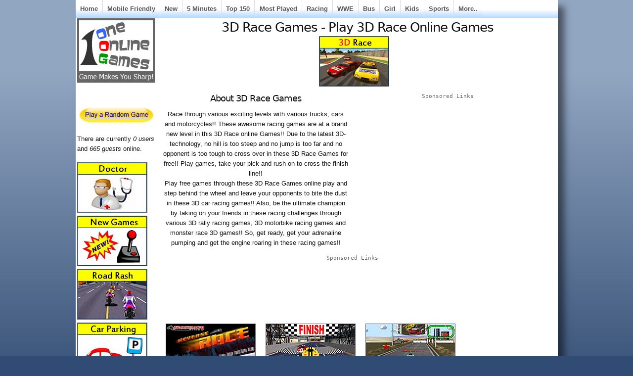

--- FILE ---
content_type: text/html; charset=utf-8
request_url: https://www.oneonlinegames.com/3d-race-games?page=1
body_size: 5741
content:
<!DOCTYPE html PUBLIC "-//W3C//DTD XHTML 1.0 Strict//EN"
  "http://www.w3.org/TR/xhtml1/DTD/xhtml1-strict.dtd">
  <html xmlns="http://www.w3.org/1999/xhtml" lang="en" xml:lang="en">
    <head>
<meta http-equiv="Content-Type" content="text/html; charset=utf-8" />
      <title>3D Race Games - Play 3D Race Online Games - Page 1</title>
	  <meta http-equiv="Content-Type" content="text/html; charset=utf-8" />
<link rel="alternate" type="application/rss+xml" title="oneonlinegames.com RSS" href="/rss.xml" />
<link rel="alternate" type="application/rss+xml" title="Games" href="/path/554/feed" />
<link rel="shortcut icon" href="/sites/default/files/sky_favicon.ico" type="image/x-icon" />
<meta name="description" content="Play free games through these 3D Race Games online. Play and step behind the wheel and leave your opponents to bite the dust in these 3D car racing games. Race through various exciting levels with various trucks, cars and motorcycles!! These awesome racing games are at a brand new level in this 3D Race online Games." />
<meta name="abstract" content="Online Games, Play Online Games - Free Online Games" />
<meta name="keywords" content="3d race games" />
<meta name="copyright" content="OneOnlineGames.com" />
<link rel="canonical" href="https://www.oneonlinegames.com/3d-race-games" />
<meta name="revisit-after" content="1 day" />
      <link type="text/css" rel="stylesheet" media="all" href="/sites/default/files/ctools/css/8a579b2be523142719534d6ed7ebda81.css?i" />
<link type="text/css" rel="stylesheet" media="all" href="/sites/default/files/ctools/css/706edf93c2de80789ecd8a7671b9132f.css?i" />
<link type="text/css" rel="stylesheet" media="all" href="/sites/default/files/ctools/css/73904b37103e51123275785c678c00c2.css?i" />
<link type="text/css" rel="stylesheet" media="all" href="/sites/default/files/ctools/css/ce93ab7df640ef822e72bb659f311721.css?i" />
<link type="text/css" rel="stylesheet" media="all" href="/sites/default/files/ctools/css/85b4b26d53d0c8798a22072f8eefd19c.css?i" />
<link type="text/css" rel="stylesheet" media="all" href="/sites/default/files/ctools/css/e672a2669d736628d52e9aeb0fc713e7.css?i" />
<link type="text/css" rel="stylesheet" media="all" href="/sites/default/files/css/css_90ad9641947eb5f5ebf929f52745eb0b.css" />
      
<!--[if lt IE 7.0]><link rel="stylesheet" href="/themes/sky/css/ie-6.css" type="text/css" media="all" charset="utf-8" /><![endif]-->
<!--[if IE 7.0]><link rel="stylesheet" href="/themes/sky/css/ie-7.css" type="text/css" media="all" charset="utf-8" /><![endif]-->
      <script type="8549cc5daf9c5e0fe4fcd53a-text/javascript" src="/sites/default/files/js/js_eb00c02c6bd4521c635689a0b0bdc94d.js"></script>
<script type="8549cc5daf9c5e0fe4fcd53a-text/javascript">
<!--//--><![CDATA[//><!--
jQuery.extend(Drupal.settings, { "basePath": "/", "fivestar": { "titleUser": "Your rating: ", "titleAverage": "Average: ", "feedbackSavingVote": "Saving your vote...", "feedbackVoteSaved": "Your vote has been saved.", "feedbackDeletingVote": "Deleting your vote...", "feedbackVoteDeleted": "Your vote has been deleted." }, "cron": { "basePath": "/poormanscron", "runNext": 1769504995 } });
//--><!]]>
</script>
	  
<!-- Google tag (gtag.js) -->
<script async src="https://www.googletagmanager.com/gtag/js?id=G-9ZRF1L9YHJ" type="8549cc5daf9c5e0fe4fcd53a-text/javascript"></script>
<script type="8549cc5daf9c5e0fe4fcd53a-text/javascript">
  window.dataLayer = window.dataLayer || [];
  function gtag(){dataLayer.push(arguments);}
  gtag('js', new Date());

  gtag('config', 'G-9ZRF1L9YHJ');
</script>

<script async src="https://pagead2.googlesyndication.com/pagead/js/adsbygoogle.js?client=ca-pub-6685996456292814" crossorigin="anonymous" type="8549cc5daf9c5e0fe4fcd53a-text/javascript"></script>
	 
<script src="https://unpkg.com/@ruffle-rs/ruffle" type="8549cc5daf9c5e0fe4fcd53a-text/javascript"></script>
    </head>
  <body class="page-node page-panel page-node-view anonymous-user left" id="page-node-44480">
  <!-- AddThis Fixed-Positioned Toolbox -->
    <div id="wrapper">
  <div id="header-inner">
           
          <div id="navigation"><del class="wrap-left"><ul><li class="leaf first"><a href="/" title="Play Free Games">Home</a></li>
<li class="leaf"><a href="/html5-games" title="">Mobile Friendly</a></li>
<li class="leaf"><a href="/new-online-games" title="">New</a></li>
<li class="leaf"><a href="/5minutesplay" title="">5 Minutes</a></li>
<li class="leaf"><a href="/top-150-online-games" title="">Top 150</a></li>
<li class="leaf"><a href="/online-games" title="Play Most Played Online Games">Most Played</a></li>
<li class="leaf"><a href="/racing-games" title="">Racing</a></li>
<li class="leaf"><a href="/wwe-games" title="">WWE</a></li>
<li class="leaf"><a href="/bus-games" title="">Bus</a></li>
<li class="leaf"><a href="/girl-games" title="">Girl</a></li>
<li class="leaf"><a href="/kids-games" title="">Kids</a></li>
<li class="leaf"><a href="/sports-games" title="">Sports</a></li>
<li class="leaf last"><a href="/allonlinegames" title="">More..</a></li>
</ul></del></div>
        <div id="container" class="layout-region">
              <div id="sidebar-left" class="sidebar">
          <div class="inner">
            <div id="block-panels-mini-skyt-header" class="block block-panels-mini block-odd region-odd clearfix ">
    <div class="content">
    <div class="panel-flexible panels-flexible-93 clear-block" id="mini-panel-skyt_header">
<div class="panel-flexible-inside panels-flexible-93-inside">
<div class="panels-flexible-region panels-flexible-region-93-a panels-flexible-region-first panels-flexible-region-last">
  <div class="inside panels-flexible-region-inside panels-flexible-region-93-a-inside panels-flexible-region-inside-first panels-flexible-region-inside-last">
<div class="panel-pane pane-custom pane-7" >
  
  
  
  <div class="pane-content">
    <p><a href="https://www.oneonlinegames.com/"><img border="0" height="128" src="https://www.oneonlinegames.com/images/titleoog.jpg" width="155" /></a></p>
  </div>

  
  </div>
  </div>
</div>
</div>
</div>
  </div>
</div>
<!-- /block.tpl.php --><div id="block-panels-mini-rangame" class="block block-panels-mini block-even region-even clearfix ">
    <div class="content">
    <div class="panel-display panel-1col clear-block" id="mini-panel-rangame">
  <div class="panel-panel panel-col">
    <div><div class="panel-pane pane-custom pane-8" >
  
  
  
  <div class="pane-content">
    <iframe src="//www.facebook.com/plugins/like.php?href=https%3A%2F%2Fwww.facebook.com%2Foneonlinegames&amp;width=100&amp;layout=button_count&amp;action=like&amp;show_faces=false&amp;share=false&amp;height=21" scrolling="no" frameborder="0" style="border:none; overflow:hidden; width:100px; height:22px;" allowTransparency="true"></iframe>  </div>

  
  </div>
<div class="panel-region-separator"></div><div class="panel-pane pane-custom pane-9" >
  
  
  
  <div class="pane-content">
    <p><a href="https://www.oneonlinegames.com/stumble"><img border="0" height="32" src="https://www.oneonlinegames.com/images/rangame.jpg" width="153" /></a></p>
  </div>

  
  </div>
</div>
  </div>
</div>
  </div>
</div>
<!-- /block.tpl.php --><div id="block-user-3" class="block block-user block-odd region-odd clearfix ">
    <div class="content">
    There are currently <em>0 users</em> and <em>665 guests</em> online.  </div>
</div>
<!-- /block.tpl.php --><div id="block-panels-mini-allonlinegames4leftmenu" class="block block-panels-mini block-even region-even clearfix ">
    <div class="content">
    <div class="panel-display panel-1col clear-block" id="mini-panel-allonlinegames4leftmenu">
  <div class="panel-panel panel-col">
    <div><div class="panel-pane pane-views pane-444-left-menu-view" >
  
  
  
  <div class="pane-content">
    <div class="view view-444-Left-Menu-View view-id-444-Left-Menu-View view-display-id-default view-dom-id-2  ">
              <div class="view-content">
        <div class="views-row views-row-1 views-row-odd views-row-first">
      
  <div class="views-field-field-catimage-fid">
                <span class="field-content"><a href="/doctor-games"><a href="/doctor-games" class="imagefield imagefield-nodelink imagefield-field_catimage"><img class="imagefield imagefield-field_catimage" width="140" height="100" alt="" src="https://www.oneonlinegames.com/sites/default/files/catimages/doctor-games-all.jpg?1410357882" /></a></a></span>
  </div>
  </div>
  <div class="views-row views-row-2 views-row-even">
      
  <div class="views-field-field-catimage-fid">
                <span class="field-content"><a href="/new-online-games"><a href="/new-online-games" class="imagefield imagefield-nodelink imagefield-field_catimage"><img class="imagefield imagefield-field_catimage" width="140" height="100" alt="" src="https://www.oneonlinegames.com/sites/default/files/catimages/new-games.jpg?1410341478" /></a></a></span>
  </div>
  </div>
  <div class="views-row views-row-3 views-row-odd">
      
  <div class="views-field-field-catimage-fid">
                <span class="field-content"><a href="/road-rash-games"><a href="/road-rash-games" class="imagefield imagefield-nodelink imagefield-field_catimage"><img class="imagefield imagefield-field_catimage" width="140" height="100" alt="" src="https://www.oneonlinegames.com/sites/default/files/catimages/road-rash-games.jpg?1417873677" /></a></a></span>
  </div>
  </div>
  <div class="views-row views-row-4 views-row-even">
      
  <div class="views-field-field-catimage-fid">
                <span class="field-content"><a href="/car-parking-games"><a href="/car-parking-games" class="imagefield imagefield-nodelink imagefield-field_catimage"><img class="imagefield imagefield-field_catimage" width="140" height="100" alt="" src="https://www.oneonlinegames.com/sites/default/files/catimages/car-parking-games.jpg?1415081173" /></a></a></span>
  </div>
  </div>
  <div class="views-row views-row-5 views-row-odd">
      
  <div class="views-field-field-catimage-fid">
                <span class="field-content"><a href="/ludo-games"><a href="/ludo-games" class="imagefield imagefield-nodelink imagefield-field_catimage"><img class="imagefield imagefield-field_catimage" width="140" height="100" alt="" src="https://www.oneonlinegames.com/sites/default/files/catimages/ludo-games_0.jpg?1469198880" /></a></a></span>
  </div>
  </div>
  <div class="views-row views-row-6 views-row-even">
      
  <div class="views-field-field-catimage-fid">
                <span class="field-content"><a href="/wwe-games"><a href="/wwe-games" class="imagefield imagefield-nodelink imagefield-field_catimage"><img class="imagefield imagefield-field_catimage" width="140" height="100" alt="" src="https://www.oneonlinegames.com/sites/default/files/catimages/wwe-games_0.jpg?1454670673" /></a></a></span>
  </div>
  </div>
  <div class="views-row views-row-7 views-row-odd">
      
  <div class="views-field-field-catimage-fid">
                <span class="field-content"><a href="/aeroplane-games"><a href="/aeroplane-games" class="imagefield imagefield-nodelink imagefield-field_catimage"><img class="imagefield imagefield-field_catimage" width="140" height="100" alt="" src="https://www.oneonlinegames.com/sites/default/files/catimages/aeroplane-games_0.jpg?1412151751" /></a></a></span>
  </div>
  </div>
  <div class="views-row views-row-8 views-row-even">
      
  <div class="views-field-field-catimage-fid">
                <span class="field-content"><a href="/bus-games"><a href="/bus-games" class="imagefield imagefield-nodelink imagefield-field_catimage"><img class="imagefield imagefield-field_catimage" width="140" height="100" alt="" src="https://www.oneonlinegames.com/sites/default/files/catimages/bus-games.jpg?1410350107" /></a></a></span>
  </div>
  </div>
  <div class="views-row views-row-9 views-row-odd">
      
  <div class="views-field-field-catimage-fid">
                <span class="field-content"><a href="/racing-games"><a href="/racing-games" class="imagefield imagefield-nodelink imagefield-field_catimage"><img class="imagefield imagefield-field_catimage" width="140" height="100" alt="" src="https://www.oneonlinegames.com/sites/default/files/catimages/racing-games_0.jpg?1412151920" /></a></a></span>
  </div>
  </div>
  <div class="views-row views-row-10 views-row-even">
      
  <div class="views-field-field-catimage-fid">
                <span class="field-content"><a href="/justin-bieber-games"><a href="/justin-bieber-games" class="imagefield imagefield-nodelink imagefield-field_catimage"><img class="imagefield imagefield-field_catimage" width="140" height="100" alt="" src="https://www.oneonlinegames.com/sites/default/files/catimages/justin-bieber-games.jpg?1410358742" /></a></a></span>
  </div>
  </div>
  <div class="views-row views-row-11 views-row-odd">
      
  <div class="views-field-field-catimage-fid">
                <span class="field-content"><a href="/3d-racing-games"><a href="/3d-racing-games" class="imagefield imagefield-nodelink imagefield-field_catimage"><img class="imagefield imagefield-field_catimage" width="140" height="100" alt="" src="https://www.oneonlinegames.com/sites/default/files/catimages/3d-racing-games.jpg?1420707937" /></a></a></span>
  </div>
  </div>
  <div class="views-row views-row-12 views-row-even views-row-last">
      
  <div class="views-field-field-catimage-fid">
                <span class="field-content"><a href="/twilight-games"><a href="/twilight-games" class="imagefield imagefield-nodelink imagefield-field_catimage"><img class="imagefield imagefield-field_catimage" width="140" height="100" alt="" src="https://www.oneonlinegames.com/sites/default/files/catimages/twilight-games.jpg?1415197500" /></a></a></span>
  </div>
  </div>
    </div>
            </div>   </div>

  
  </div>
</div>
  </div>
</div>
  </div>
</div>
<!-- /block.tpl.php -->          </div>
        </div>
      <!-- END HEADER -->
            <div id="main">
        <div class="main-inner">
                                                              <h1 class="title">3D Race Games - Play 3D Race Online Games</h1>
                                        <div id="content" class="clearfix">
            <div id="node-44480" class="node clearfix node-panel node-full published promoted not-sticky without-photo ">
    <div class="meta">
                            </div>
  <div class="content clearfix">
    <div class="field field-type-filefield field-field-catimage">
    <div class="field-items">
            <div class="field-item odd">
                    <img class="imagefield imagefield-field_catimage" width="140" height="100" alt="" src="https://www.oneonlinegames.com/sites/default/files/catimages/3d-race-games.jpg?1420707932" />        </div>
        </div>
</div>
<div class="panel-flexible panels-flexible-new_flexible_menu clear-block" >
<div class="panel-flexible-inside panels-flexible-new_flexible_menu-inside">
<div class="panels-flexible-row panels-flexible-row-new_flexible_menu-17 panels-flexible-row-first clear-block ">
  <div class="inside panels-flexible-row-inside panels-flexible-row-new_flexible_menu-17-inside panels-flexible-row-inside-first clear-block">
<div class="panels-flexible-region panels-flexible-region-new_flexible_menu-desc_ panels-flexible-region-first ">
  <div class="inside panels-flexible-region-inside panels-flexible-region-new_flexible_menu-desc_-inside panels-flexible-region-inside-first">
<div class="panel-pane pane-custom pane-6" >
  
      <h2 class="pane-title">About 3D Race Games</h2>
  
  
  <div class="pane-content">
    <p>Race through various exciting levels with various trucks, cars and motorcycles!! These awesome racing games are at a brand new level in this 3D Race online Games!! Due to the latest 3D-technology, no hill is too steep and no jump is too far and no opponent is too tough to cross over in these 3D Race Games for free!! Play games, take your pick and rush on to cross the finish line!! </p>
<p>Play free games through these 3D Race Games online play and step behind the wheel and leave your opponents to bite the dust in these 3D car racing games!! Also, be the ultimate champion by taking on your friends in these racing challenges through various 3D rally racing games, 3D motorbike racing games and monster race 3D games!! So, get ready, get your adrenaline pumping and get the engine roaring in these racing games!!</p>
  </div>

  
  </div>
  </div>
</div>
<div class="panels-flexible-region panels-flexible-region-new_flexible_menu-ad_rectangle panels-flexible-region-last ">
  <div class="inside panels-flexible-region-inside panels-flexible-region-new_flexible_menu-ad_rectangle-inside panels-flexible-region-inside-last">
<div class="panel-pane pane-panels-mini pane-ad-rectangle" >
  
  
  
  <div class="pane-content">
    <div class="panel-flexible panels-flexible-637 clear-block" id="mini-panel-ad_rectangle">
<div class="panel-flexible-inside panels-flexible-637-inside">
<div class="panels-flexible-region panels-flexible-region-637-center panels-flexible-region-first panels-flexible-region-last">
  <div class="inside panels-flexible-region-inside panels-flexible-region-637-center-inside panels-flexible-region-inside-first panels-flexible-region-inside-last">
<div class="panel-pane pane-custom pane-4" >
  
  
  
  <div class="pane-content">
    <pre>Sponsored Links</pre>  </div>

  
  </div>
<div class="panel-region-separator"></div><div class="panel-pane pane-custom pane-5" >
  
  
  
  <div class="pane-content">
    <script async src="//pagead2.googlesyndication.com/pagead/js/adsbygoogle.js" type="8549cc5daf9c5e0fe4fcd53a-text/javascript"></script>
<!-- OOG 336x280 13Oct15 -->
<ins class="adsbygoogle"
     style="display:inline-block;width:336px;height:280px"
     data-ad-client="ca-pub-6685996456292814"
     data-ad-slot="2299942466"></ins>
<script type="8549cc5daf9c5e0fe4fcd53a-text/javascript">
(adsbygoogle = window.adsbygoogle || []).push({});
</script>  </div>

  
  </div>
  </div>
</div>
</div>
</div>
  </div>

  
  </div>
  </div>
</div>
  </div>
</div>
<div class="panels-flexible-row panels-flexible-row-new_flexible_menu-16 clear-block ">
  <div class="inside panels-flexible-row-inside panels-flexible-row-new_flexible_menu-16-inside clear-block">
<div class="panels-flexible-region panels-flexible-region-new_flexible_menu-ad panels-flexible-region-first panels-flexible-region-last ">
  <div class="inside panels-flexible-region-inside panels-flexible-region-new_flexible_menu-ad-inside panels-flexible-region-inside-first panels-flexible-region-inside-last">
<div class="panel-pane pane-panels-mini pane-adleaderboard" >
  
  
  
  <div class="pane-content">
    <div class="panel-display panel-1col clear-block" id="mini-panel-adleaderboard">
  <div class="panel-panel panel-col">
    <div><div class="panel-pane pane-custom pane-2" >
  
  
  
  <div class="pane-content">
    <pre>Sponsored Links</pre>  </div>

  
  </div>
<div class="panel-region-separator"></div><div class="panel-pane pane-custom pane-3" >
  
  
  
  <div class="pane-content">
    <script async src="//pagead2.googlesyndication.com/pagead/js/adsbygoogle.js" type="8549cc5daf9c5e0fe4fcd53a-text/javascript"></script>
<!-- OOG 728x90 14Apr2014 -->
<ins class="adsbygoogle"
     style="display:inline-block;width:728px;height:90px"
     data-ad-client="ca-pub-6685996456292814"
     data-ad-slot="8348220868"></ins>
<script type="8549cc5daf9c5e0fe4fcd53a-text/javascript">
(adsbygoogle = window.adsbygoogle || []).push({});
</script>  </div>

  
  </div>
</div>
  </div>
</div>
  </div>

  
  </div>
  </div>
</div>
  </div>
</div>
<div class="panels-flexible-row panels-flexible-row-new_flexible_menu-14 panels-flexible-row-last clear-block">
  <div class="inside panels-flexible-row-inside panels-flexible-row-new_flexible_menu-14-inside panels-flexible-row-inside-last clear-block">
<div class="panels-flexible-region panels-flexible-region-new_flexible_menu-d panels-flexible-region-first ">
  <div class="inside panels-flexible-region-inside panels-flexible-region-new_flexible_menu-d-inside panels-flexible-region-inside-first">
<div class="panel-pane pane-views pane-aargu-col3-games-views" >
  
  
  
  <div class="pane-content">
    <div class="view view-Aargu-col3-Games-views view-id-Aargu-col3-Games-views view-display-id-default view-dom-id-1  ">
              <div class="view-content">
      <table class="views-view-grid col-3">
  <tbody>
                <tr class="row-1 row-first">
                  <td class="col-1 col-first">
              
  <div class="views-field-image-attach-images">
                <span class="field-content"><div class="image-attach-node-27218" style="width: 180px;"><a href="/games/reverserace"><img src="https://www.oneonlinegames.com/sites/default/files/images2/reverserace_180.jpg" alt="Reverse Race" title="Reverse Race" class="image image-_original " width="180" height="135" /></a></div></span>
  </div>
  
  <div class="views-field-title">
                <span class="field-content"><a href="/games/reverserace" title="Reverse Race - Nice 3D Car racing done in reverse!">Reverse Race</a></span>
  </div>
  
  <div class="views-field-nothing">
                <span class="field-content"><br></span>
  </div>
  
  <div class="views-field-nothing-1">
                <span class="field-content"><br></span>
  </div>
          </td>
                  <td class="col-2">
              
  <div class="views-field-image-attach-images">
                <span class="field-content"><div class="image-attach-node-25199" style="width: 180px;"><a href="/games/underdog3dracergame"><img src="https://www.oneonlinegames.com/sites/default/files/images/underdogracer.jpg" alt="Underdog 3D Racer Game" title="Underdog 3D Racer Game" class="image image-_original " width="180" height="135" /></a></div></span>
  </div>
  
  <div class="views-field-title">
                <span class="field-content"><a href="/games/underdog3dracergame" title="Underdog 3D Racer Game - Speed your way through mind-blowing curves in this highspeed pursuit.">Underdog 3D Racer Game</a></span>
  </div>
  
  <div class="views-field-nothing">
                <span class="field-content"><br></span>
  </div>
  
  <div class="views-field-nothing-1">
                <span class="field-content"><br></span>
  </div>
          </td>
                  <td class="col-3 col-last">
              
  <div class="views-field-image-attach-images">
                <span class="field-content"><div class="image-attach-node-25135" style="width: 180px;"><a href="/games/kartrace"><img src="https://www.oneonlinegames.com/sites/default/files/images/kartrace.jpg" alt="Kart Race" title="Kart Race" class="image image-_original " width="180" height="135" /></a></div></span>
  </div>
  
  <div class="views-field-title">
                <span class="field-content"><a href="/games/kartrace" title="Kart Race - Complete all 25 tracks without finishing last in any race.">Kart Race</a></span>
  </div>
  
  <div class="views-field-nothing">
                <span class="field-content"><br></span>
  </div>
  
  <div class="views-field-nothing-1">
                <span class="field-content"><br></span>
  </div>
          </td>
              </tr>
                <tr class="row-2">
                  <td class="col-1 col-first">
              
  <div class="views-field-image-attach-images">
                <span class="field-content"><div class="image-attach-node-25127" style="width: 180px;"><a href="/games/horserace"><img src="https://www.oneonlinegames.com/sites/default/files/images/horserace.jpg" alt="Horse Race" title="Horse Race" class="image image-_original " width="180" height="135" /></a></div></span>
  </div>
  
  <div class="views-field-title">
                <span class="field-content"><a href="/games/horserace" title="Horse Race - Complete the race by jumping all the obstacles!">Horse Race</a></span>
  </div>
  
  <div class="views-field-nothing">
                <span class="field-content"><br></span>
  </div>
  
  <div class="views-field-nothing-1">
                <span class="field-content"><br></span>
  </div>
          </td>
                  <td class="col-2">
              
  <div class="views-field-image-attach-images">
                <span class="field-content"><div class="image-attach-node-25088" style="width: 180px;"><a href="/games/3dhyperjetracing"><img src="https://www.oneonlinegames.com/sites/default/files/images/3dhyperjetracing_0.jpg" alt="3dhyperjetracing.jpg" title="3dhyperjetracing.jpg" class="image image-_original " width="180" height="135" /></a></div></span>
  </div>
  
  <div class="views-field-title">
                <span class="field-content"><a href="/games/3dhyperjetracing" title="3D Hyperjet Racing - Brake and handling then beat your opponent in the race!">3D Hyperjet Racing</a></span>
  </div>
  
  <div class="views-field-nothing">
                <span class="field-content"><br></span>
  </div>
  
  <div class="views-field-nothing-1">
                <span class="field-content"><br></span>
  </div>
          </td>
                  <td class="col-3 col-last">
              
  <div class="views-field-image-attach-images">
                <span class="field-content"><div class="image-attach-node-25070" style="width: 180px;"><a href="/games/rich-racer-lite"><img src="https://www.oneonlinegames.com/sites/default/files/images/rich-racer-lite_0.jpg" alt="Rich Racer Lite" title="Rich Racer Lite" class="image image-_original " width="180" height="135" /></a></div></span>
  </div>
  
  <div class="views-field-title">
                <span class="field-content"><a href="/games/rich-racer-lite" title="Rich Racer Lite - Race against other cars!">Rich Racer Lite</a></span>
  </div>
  
  <div class="views-field-nothing">
                <span class="field-content"><br></span>
  </div>
  
  <div class="views-field-nothing-1">
                <span class="field-content"><br></span>
  </div>
          </td>
              </tr>
                <tr class="row-3 row-last">
                  <td class="col-1 col-first">
              
  <div class="views-field-image-attach-images">
                <span class="field-content"><div class="image-attach-node-2563" style="width: 180px;"><a href="/games/street-wheels-2"><img src="https://www.oneonlinegames.com/sites/default/files/images/street-wheels-2.jpg" alt="Street Wheels 2" title="Street Wheels 2" class="image image-_original " width="180" height="135" /></a></div></span>
  </div>
  
  <div class="views-field-title">
                <span class="field-content"><a href="/games/street-wheels-2" title="Street Wheels 2 - Choose your driver, your car and drive across streets full of expertise opponents.">Street Wheels 2</a></span>
  </div>
  
  <div class="views-field-nothing">
                <span class="field-content"><br></span>
  </div>
  
  <div class="views-field-nothing-1">
                <span class="field-content"><br></span>
  </div>
          </td>
                  <td class="col-2">
                      </td>
                  <td class="col-3 col-last">
                      </td>
              </tr>
      </tbody>
</table>
    </div>
        <div class="pager clearfix">
  <div class="pager-inner">
<div class="item-list"><ul class="pager"><li class="pager-first first"><a href="/3d-race-games" class="active">« First</a></li>
<li class="pager-previous"><a href="/3d-race-games" class="active">‹ Previous</a></li>
<li><a href="/3d-race-games" title="Go to page 1" class="active">1</a></li>
<li class="pager-current last"><span>2</span></li>
</ul></div>
  </div>
</div>
              <div class="feed-icon">
      <div class="feed-icon clearfix"><a href="/path/554/feed"><img src="/themes/sky/images/icn-feed.png" alt="Syndicate content" title="Games" width="32" height="32" /></a></div>    </div>
  </div>   </div>

  
  </div>
<div class="panel-region-separator"></div><div class="panel-pane pane-panels-mini pane-xtraadlearderboard2" >
  
  
  
  <div class="pane-content">
    <div class="panel-flexible panels-flexible-708 clear-block" id="mini-panel-xtraadlearderboard2">
<div class="panel-flexible-inside panels-flexible-708-inside">
<div class="panels-flexible-row panels-flexible-row-708-1 panels-flexible-row-first clear-block ">
  <div class="inside panels-flexible-row-inside panels-flexible-row-708-1-inside panels-flexible-row-inside-first clear-block">
<div class="panels-flexible-region panels-flexible-region-708-ad_n_online_games_page panels-flexible-region-first panels-flexible-region-last ">
  <div class="inside panels-flexible-region-inside panels-flexible-region-708-ad_n_online_games_page-inside panels-flexible-region-inside-first panels-flexible-region-inside-last">
  </div>
</div>
  </div>
</div>
<div class="panels-flexible-row panels-flexible-row-708-main-row panels-flexible-row-last clear-block">
  <div class="inside panels-flexible-row-inside panels-flexible-row-708-main-row-inside panels-flexible-row-inside-last clear-block">
<div class="panels-flexible-region panels-flexible-region-708-ad panels-flexible-region-first panels-flexible-region-last ">
  <div class="inside panels-flexible-region-inside panels-flexible-region-708-ad-inside panels-flexible-region-inside-first panels-flexible-region-inside-last">
  </div>
</div>
  </div>
</div>
</div>
</div>
  </div>

  
  </div>
  </div>
</div>
<div class="panels-flexible-region panels-flexible-region-new_flexible_menu-a panels-flexible-region-last ">
  <div class="inside panels-flexible-region-inside panels-flexible-region-new_flexible_menu-a-inside panels-flexible-region-inside-last">
<div class="panel-pane pane-panels-mini pane-ad-skyscraper" >
  
  
  
  <div class="pane-content">
    <div class="panel-flexible panels-flexible-639 clear-block" id="mini-panel-ad_skyscraper">
<div class="panel-flexible-inside panels-flexible-639-inside">
<div class="panels-flexible-region panels-flexible-region-639-center panels-flexible-region-first panels-flexible-region-last">
  <div class="inside panels-flexible-region-inside panels-flexible-region-639-center-inside panels-flexible-region-inside-first panels-flexible-region-inside-last">
<div class="panel-pane pane-custom pane-1" >
  
  
  
  <div class="pane-content">
    <script async src="//pagead2.googlesyndication.com/pagead/js/adsbygoogle.js" type="8549cc5daf9c5e0fe4fcd53a-text/javascript"></script>
<!-- OOG 160x600 13Apr2014 -->
<ins class="adsbygoogle"
     style="display:inline-block;width:160px;height:600px"
     data-ad-client="ca-pub-6685996456292814"
     data-ad-slot="4549293260"></ins>
<script type="8549cc5daf9c5e0fe4fcd53a-text/javascript">
(adsbygoogle = window.adsbygoogle || []).push({});
</script>  </div>

  
  </div>
  </div>
</div>
</div>
</div>
  </div>

  
  </div>
  </div>
</div>
  </div>
</div>
</div>
</div>
  </div>
  </div>          </div>
          <!-- END CONTENT -->
                                <div id="content-bottom"><div id="block-panels-mini-adadsense3linksunits" class="block block-panels-mini block-odd region-odd clearfix ">
    <div class="content">
    
<div class="panel-display panel-3col-33 clear-block" id="mini-panel-adadsense3linksunits">
  <div class="panel-panel panel-col-first">
    <div class="inside"><div class="panel-pane pane-custom pane-10" >
  
  
  
  <div class="pane-content">
    <script async src="//pagead2.googlesyndication.com/pagead/js/adsbygoogle.js" type="8549cc5daf9c5e0fe4fcd53a-text/javascript"></script>
<!-- OOG 200x90 Link 1 -->
<ins class="adsbygoogle"
     style="display:inline-block;width:200px;height:90px"
     data-ad-client="ca-pub-6685996456292814"
     data-ad-slot="9565316069"></ins>
<script type="8549cc5daf9c5e0fe4fcd53a-text/javascript">
(adsbygoogle = window.adsbygoogle || []).push({});
</script>  </div>

  
  </div>
</div>
  </div>

  <div class="panel-panel panel-col">
    <div class="inside"><div class="panel-pane pane-custom pane-11" >
  
  
  
  <div class="pane-content">
    <script async src="//pagead2.googlesyndication.com/pagead/js/adsbygoogle.js" type="8549cc5daf9c5e0fe4fcd53a-text/javascript"></script>
<!-- OOG 200x90 Link 2 -->
<ins class="adsbygoogle"
     style="display:inline-block;width:200px;height:90px"
     data-ad-client="ca-pub-6685996456292814"
     data-ad-slot="1902448467"></ins>
<script type="8549cc5daf9c5e0fe4fcd53a-text/javascript">
(adsbygoogle = window.adsbygoogle || []).push({});
</script>  </div>

  
  </div>
</div>
  </div>

  <div class="panel-panel panel-col-last">
    <div class="inside"><div class="panel-pane pane-custom pane-12" >
  
  
  
  <div class="pane-content">
    <script async src="//pagead2.googlesyndication.com/pagead/js/adsbygoogle.js" type="8549cc5daf9c5e0fe4fcd53a-text/javascript"></script>
<!-- OOG 200x90 Link 3 -->
<ins class="adsbygoogle"
     style="display:inline-block;width:200px;height:90px"
     data-ad-client="ca-pub-6685996456292814"
     data-ad-slot="9286114464"></ins>
<script type="8549cc5daf9c5e0fe4fcd53a-text/javascript">
(adsbygoogle = window.adsbygoogle || []).push({});
</script>  </div>

  
  </div>
</div>
  </div>
</div>
  </div>
</div>
<!-- /block.tpl.php --></div>
                  </div>
        <!-- END MAIN INNER -->
      </div>
      <!-- END MAIN -->
          </div>
    <!-- END CONTAINER -->
  </div>
  <!-- END WRAPPER -->
  <div id="footer" class="layout-region">
    <div id="footer-inner">
      <div id="block-panels-mini-sky-footer" class="block block-panels-mini block-even region-odd clearfix ">
    <div class="content">
    <div class="panel-flexible panels-flexible-92 clear-block" id="mini-panel-sky_footer">
<div class="panel-flexible-inside panels-flexible-92-inside">
<div class="panels-flexible-region panels-flexible-region-92-center panels-flexible-region-first panels-flexible-region-last">
  <div class="inside panels-flexible-region-inside panels-flexible-region-92-center-inside panels-flexible-region-inside-first panels-flexible-region-inside-last">
<div class="panel-pane pane-custom pane-13" >
  
  
  
  <div class="pane-content">
    <p><a href="http://m.oneonlinegames.com/" target="_blank">View Mobile Version</a> <a href="https://www.oneonlinegames.com/privacy-policy-and-copyrights">Privacy Policy &amp; Copyrights</a>&nbsp; |&nbsp; <a href="https://www.oneonlinegames.com/submit">Submit Games</a>&nbsp; |&nbsp; <a href="https://www.oneonlinegames.com/contact">Contact</a>&nbsp; |&nbsp; <a href="https://www.oneonlinegames.com/freegamesforyourwebsite">Games for Your Website</a></p>
<p>&nbsp;</p>
  </div>

  
  </div>
  </div>
</div>
</div>
</div>
  </div>
</div>
<!-- /block.tpl.php -->          </div>
  </div>
  <script type="8549cc5daf9c5e0fe4fcd53a-text/javascript" src="/sites/default/files/js/js_0e414d772f25ed5c4a35288ed48d618d.js"></script>
<script type="8549cc5daf9c5e0fe4fcd53a-text/javascript">
<!--//--><![CDATA[//><!--
jQuery.extend(Drupal.settings, { "googleCSE": { "language": "en" } });
//--><!]]>
</script>
  <script src="/cdn-cgi/scripts/7d0fa10a/cloudflare-static/rocket-loader.min.js" data-cf-settings="8549cc5daf9c5e0fe4fcd53a-|49" defer></script><script defer src="https://static.cloudflareinsights.com/beacon.min.js/vcd15cbe7772f49c399c6a5babf22c1241717689176015" integrity="sha512-ZpsOmlRQV6y907TI0dKBHq9Md29nnaEIPlkf84rnaERnq6zvWvPUqr2ft8M1aS28oN72PdrCzSjY4U6VaAw1EQ==" data-cf-beacon='{"version":"2024.11.0","token":"00e0daf5d9154dde98716564495178f5","r":1,"server_timing":{"name":{"cfCacheStatus":true,"cfEdge":true,"cfExtPri":true,"cfL4":true,"cfOrigin":true,"cfSpeedBrain":true},"location_startswith":null}}' crossorigin="anonymous"></script>
</body>
</html>

--- FILE ---
content_type: text/html; charset=utf-8
request_url: https://www.google.com/recaptcha/api2/aframe
body_size: 268
content:
<!DOCTYPE HTML><html><head><meta http-equiv="content-type" content="text/html; charset=UTF-8"></head><body><script nonce="Z0nMKb2Yka0glRHfQ7V5xw">/** Anti-fraud and anti-abuse applications only. See google.com/recaptcha */ try{var clients={'sodar':'https://pagead2.googlesyndication.com/pagead/sodar?'};window.addEventListener("message",function(a){try{if(a.source===window.parent){var b=JSON.parse(a.data);var c=clients[b['id']];if(c){var d=document.createElement('img');d.src=c+b['params']+'&rc='+(localStorage.getItem("rc::a")?sessionStorage.getItem("rc::b"):"");window.document.body.appendChild(d);sessionStorage.setItem("rc::e",parseInt(sessionStorage.getItem("rc::e")||0)+1);localStorage.setItem("rc::h",'1769445302727');}}}catch(b){}});window.parent.postMessage("_grecaptcha_ready", "*");}catch(b){}</script></body></html>